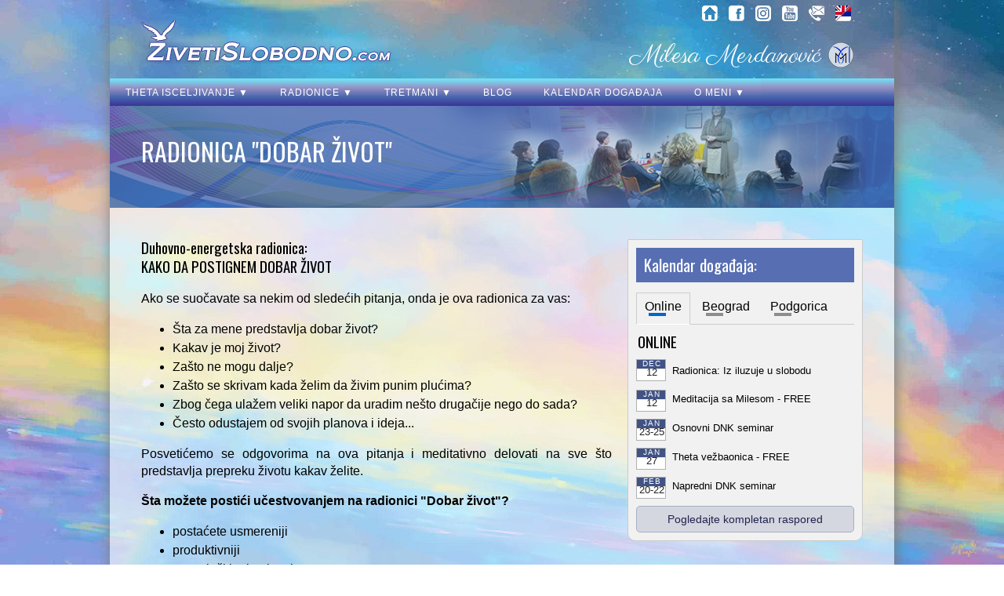

--- FILE ---
content_type: text/html
request_url: https://www.zivetislobodno.com/duhovna-radionica/dobar-zivot.htm
body_size: 5528
content:
<!DOCTYPE html><html lang="sr-RS" prefix="og: http://ogp.me/ns#"><!-- InstanceBegin template="/Templates/sr.dwt" codeOutsideHTMLIsLocked="false" -->
<head>
<meta charset="utf-8">
<meta name="viewport" content="width=device-width, initial-scale=1.0" />
<!-- InstanceBeginEditable name="doctitle" -->
<title>Duhovna radionica: Kako da postignem dobar život</title>
<meta name="description" content="Vreme posvećeno vama i kvalitetu vašeg života. Uz analizu i vežbe da postignite dobar život za sebe."/>
<link rel="canonical" href="https://www.zivetislobodno.com/duhovna-radionica/dobar-zivot.htm"/>
<!-- For FB -->
<meta name="twitter:card" content="summary_large_image" />
<meta property="og:title" content="Duhovna radionica: Kako da postignem dobar život" />
<meta property="og:description" content="Vreme posvećeno vama i kvalitetu vašeg života. Uz analizu i vežbe da postignite dobar život za sebe." />
<meta property="og:url" content="https://www.zivetislobodno.com/duhovna-radionica/dobar-zivot.htm" />
<meta property="og:type" content="website" />
<meta property="og:image" content="https://www.zivetislobodno.com/fb/ziveti-slobodno.jpg" />
<meta property="og:site_name" content="Ziveti Slobodno" />
<meta name="copyright" content="zivetislobodno.com">
<script type="application/ld+json">
{
  "@context" : "http://schema.org",
  "@type" : "Article",
  "mainEntityOfPage": {
    "@type": "WebPage",
    "@id": "https://www.zivetislobodno.com/duhovna-radionica/dobar-zivot.htm"
  },
  "headline": "Duhovna radionica: Kako da postignem dobar život",
  "description": "Vreme posvećeno vama i kvalitetu vašeg života. Uz analizu i vežbe da postignite dobar život za sebe.",
  "image": [
    "https://www.zivetislobodno.com/images/structured-data/1-1.jpg",
    "https://www.zivetislobodno.com/images/structured-data/4-3.jpg",
    "https://www.zivetislobodno.com/images/structured-data/16-9.jpg"
   ],
  "author": {
    "@type": "Person",
    "name": "Milesa Merdanovic"
  },
   "publisher": {
    "@type": "Organization",
    "name": "ZivetSlobodno.com",
    "logo": {
      "@type": "ImageObject",
      "url": "https://www.zivetislobodno.com/images/structured-data/logo.jpg"
    }
  }
}
</script>
<script type="application/ld+json">{
"@context": "http://schema.org",
"@type": "WebSite",
"name": "Ziveti Slobodno",
"url": "https://www.zivetislobodno.com",
"sameAs": [
  "https://www.facebook.com/ThetaSrbija",
  "https://www.instagram.com/zivetislobodno/",
  "https://www.youtube.com/channel/UCWi1-bhzs8xx5EjsDyPkdbA"
 ]
}</script>
<script type="application/ld+json">
{
  "@context" : "http://schema.org",
  "@type" : "HealthAndBeautyBusiness",
  "image": [
    "https://www.zivetislobodno.com/images/structured-data/1-1.jpg",
    "https://www.zivetislobodno.com/images/structured-data/4-3.jpg",
    "https://www.zivetislobodno.com/images/structured-data/16-9.jpg"
   ],
  "@id":"https://www.zivetislobodno.com",
  "name" : "Ziveti Slobodno",
  "description":"Theta isceljivanje seminari, tretmani, radionice. Milesa Merdanovic, instruktor za Srbiju, Crnu Goru i Makedoniju",
  "address" : {
    "@type" : "PostalAddress",
    "addressLocality" : "Belgrade",
    "addressCountry" : "Serbia"
  },
  "telephone" : "+381-606060167",
  "availableLanguage":[{
      "@type":"Language",
      "name":"English",
      "alternateName":"en"
      },
      {
      "@type":"Language",
      "name":"Serbian",
      "alternateName":"sr"
      }
       ],
  "url" : "https://www.zivetislobodno.com/index.htm",
  "logo": "https://www.zivetislobodno.com/images/structured-data/logo.jpg"
}
</script>
<!-- InstanceEndEditable -->
<meta property="og:locale" content="sr_RS" />
<meta property="og:locale:alternate" content="me_ME" />
<!--Shortcut icon-->
<link rel="shortcut icon" href="/favicon.ico" />
<link rel="apple-touch-icon" sizes="180x180" href="/apple-touch-icon.png">
<link rel="icon" type="image/png" sizes="32x32" href="/favicon-32x32.png">
<link rel="icon" type="image/png" sizes="16x16" href="/favicon-16x16.png">
<link rel="manifest" href="/manifest.json">
<link rel="mask-icon" href="/safari-pinned-tab.svg" color="#5bbad5">
<meta name="theme-color" content="#ffffff">
<!--CSS Stilovi-->
<link rel="stylesheet" href="../css/design.css">
<link rel="stylesheet" href="../css/zapopup.css">
<link rel="stylesheet" href="../galerija/galerija.css">
<meta name="format-detection" content="telephone=no">
<link rel="preload" href="https://fonts.googleapis.com/css?family=Oswald|Parisienne&display=swap" as="style" onload="this.rel='stylesheet'">
<!-- Global site tag (gtag.js) - Google Analytics -->
<script async src="https://www.googletagmanager.com/gtag/js?id=UA-133441990-2"></script>
<script>
  window.dataLayer = window.dataLayer || [];
  function gtag(){dataLayer.push(arguments);}
  gtag('js', new Date());

  gtag('config', 'UA-133441990-2');
</script>
</head>

<body>
<div class="row">
  <div class="omotacsajta">
  
        <div class="gore">
        <div class="pozovi">
            <a href="tel:+381607070167"><img src="../images/pozovi.png" alt="pozovi" aria-label="broj telefona za kontakt"></a>
      </div>
 <a href="../index.htm"><img class="glavnilogo" src="../images/ziveti-slobodno.png" alt="images/ziveti-slobodno.png"/></a>
         <div class="milesapotpis">Milesa Merdanović <img src="../images/milesa-merdanovic-logo.png" alt="milesa merdanovic logo" class="milesapotpislogo"></div></div>
        <div class="gorezaikone">
 <div class="ikonegore prva"><a href="../index.htm"><img src="../images/ziveti-slobodno-home.png" alt="ziveti slobodno" class="ikonegoresl"></a> <a href="https://www.facebook.com/ThetaSrbija" target="_blank"><img src="../images/facebook.png" alt="Facebook: ThetaHealing Milesa Merdanovic" class="ikonegoresl"></a> <a href="https://www.instagram.com/zivetislobodno/" target="_blank"><img src="../images/instagram.png" alt="Instagram: Ziveti Slobodno" class="ikonegoresl"></a> <a href="https://www.youtube.com/channel/UCWi1-bhzs8xx5EjsDyPkdbA" target="_blank"><img src="../images/youtube.png" alt="YouTube: Theta Healing Milesa Merdanovic" class="ikonegoresl"></a> <a href="../kontakt.htm"><img src="../images/contact.png" alt="contact" class="ikonegoresl"></a> 
<!-- InstanceBeginEditable name="jezik" --><a href="../en/index.htm" hreflang="en"><img src="../images/srb-en.png" alt="language" class="ikonegoresl"></a><!-- InstanceEndEditable --></div>
 </div>
 
  <nav>

        <label for="drop" class="toggle">&#9776; Menu</label>
        <input type="checkbox" id="drop" />
            <ul class="menu">
            
                        <li class="naslovna"><a href="../index.htm">Naslovna</a></li>
                <li>
                <!-- Prvi NIVO Drop Down -->
                <label for="drop-1" class="toggle">Theta isceljivanje &nbsp; &#9660;</label>
                <a href="../theta-isceljivanje-srbija.htm">Theta isceljivanje &#9660;</a>
                <input type="checkbox" id="drop-1"/>
                <!-- Drugi NIVO Drop Down -->
                <ul>
                        <li><a href="../theta-isceljivanje-srbija.htm">Šta je theta isceljivanje</a></li>
                    <li> 
                <!-- Treci NIVO Drop Down -->      
                    <label for="drop-2" class="toggle">Theta seminari &nbsp; &#9661;</label>
                    <a href="../theta-seminari-beograd.htm">Theta seminari &nbsp; &#9654;</a>         
                    <input type="checkbox" id="drop-2"/>
                      <ul>
                        <li><a href="../theta/osnovni-dnk-seminar.htm">Osnovni dnk seminar</a></li>
                        <li><a href="../theta/napredni-dnk-seminar.htm">Napredni dnk seminar</a></li>
                        <li><a href="../theta/kurs-kopaj-dublje.htm">Seminar Kopaj dublje</a></li>
                        <li><a href="../theta/srodne-duse.htm">Seminar Srodne duše</a></li>
                        <li><a href="../theta/manifestovanje-izobilje.htm">Manifestovanje i izobilje</a></li>
                        <li><a href="../theta/vi-i-stvoritelj.htm">Seminar Vi i Stvoritelj</a></li>
                      </ul>
                    </li>
                    <li> 
                <!-- Treci NIVO Drop Down -->      
                    <label for="drop-3" class="toggle">Tematske theta radionice &nbsp; &#9661;</label>
                    <a href="../theta-radionice.htm">tematske theta radionice &nbsp; &#9654;</a>         
                    <input type="checkbox" id="drop-3"/>
                      <ul>
                        <li><a href="../theta/sedmi-nivo-postojanja.htm">Sedmi nivo postojanja</a></li>
                        <li><a href="../theta/poznavanje-povezanost-prihvatanje.htm">Poznavanje Povezanost Prihvatanje</a></li>
                        <li><a href="../theta/dete-srece.htm">Ja sam dete sreće</a></li>
                        <li><a href="../theta/idealna-ljubav.htm">Idealna ljubav</a></li>
                        <li><a href="../theta/razresavanje-zaveta.htm">Razrešavanje zaveta</a></li>
                      </ul>
                    </li>
                    <li><a href="../theta/vezbaonica.htm">Theta vežbaonice</a></li>
                    <li><a href="../theta-tretmani.htm">Theta tretmani</a></li>
                    <li><a href="../theta-healing-iskustva.htm">Theta healing iskustva</a></li>
                    <li><a href="../knjige/literatura.htm">Knjige i CD</a></li>
                </ul>
                </li>
            
                <li>
                <!-- Prvi NIVO Drop Down -->
                <label for="drop-4" class="toggle">Radionice &nbsp; &#9660;</label>
                <a href="#">Radionice &#9660;</a>
                <input type="checkbox" id="drop-4"/>
                <!-- Drugi NIVO Drop Down -->
                <ul>
                    <li> 
                <!-- Treci NIVO Drop Down -->      
                    <label for="drop-5" class="toggle">Duhovne radionice &nbsp; &#9661;</label>
                    <a href="index.htm">Duhovne radionice &nbsp; &#9654;</a>         
                    <input type="checkbox" id="drop-5"/>
                      <ul>
                        <li><a href="ostvarenja-stvaranja.htm">Ostvarenja i stvaranja</a></li>
                        <li><a href="partnerski-odnosi.htm">Partnerski odnosi</a></li>
                        <li><a href="odnos-sa-novcem.htm">Moj odnos sa novcem</a></li>
                        <li><a href="dobar-zivot.htm">Dobar život</a></li>
                        <li><a href="zdrave-granice.htm">Zdrave granice</a></li>
                        <li><a href="kako-otvoriti-cakre.htm">Čakre - Energetski centri</a></li>
                        <li><a href="isceljenje-i-blagostanje.htm">MASTERCLASS</a></li>
                      </ul>
                    </li>
                    <li> 
                <!-- Treci NIVO Drop Down -->      
                    <label for="drop-13" class="toggle">Tematske theta radionice &nbsp; &#9661;</label>
                    <a href="../theta-radionice.htm">tematske theta radionice &nbsp; &#9654;</a>         
                    <input type="checkbox" id="drop-13"/>
                      <ul>
                        <li><a href="../theta/sedmi-nivo-postojanja.htm">Sedmi nivo postojanja</a></li>
                        <li><a href="../theta/emocije-telo.htm">Emocije i telo, sedmodnevni program</a></li>
                        <li><a href="../theta/poznavanje-povezanost-prihvatanje.htm">Poznavanje Povezanost Prihvatanje</a></li>
                        <li><a href="../theta/dete-srece.htm">Ja sam dete sreće</a></li>
                        <li><a href="../theta/idealna-ljubav.htm">Idealna ljubav</a></li>
                        <li><a href="../theta/razresavanje-zaveta.htm">Razrešavanje zaveta</a></li>
                        <li><a href="../theta/blok5-theta-vezbaonica.htm">Blok 5 tematskih vežbaonica</a></li>
                      </ul>
                    </li>
                </ul>
                </li>
                
                <li>
                <!-- Prvi NIVO Drop Down -->
                <label for="drop-7" class="toggle">Tretmani &nbsp; &#9660;</label>
                <a href="#">Tretmani &#9660;</a>
                <input type="checkbox" id="drop-7"/>
                <ul>
                    <li><a href="../theta-tretmani.htm">Theta healing tretmani</a></li>
                    <li><a href="../regresija-proslih-zivota-memento.htm">Regresija prošlih života</a></li>
                    <li><a href="../duboki-peat-tehnika-iskustva.htm">Duboki peat</a></li>
                    <li><a href="../meditacija/vodjene-meditacije-online.htm">Online vođene meditacije</a></li>
                    <li><a href="../meditacija/najbolja-individualna-vodjena-meditacija.htm">Lična vođena meditacija</a></li>
                </ul>
                </li>
                
                <li><a href="../tekstovi/samoisceljenje.htm">Blog</a></li>
                
                <li>
                <a href="../najave-seminara.htm">Kalendar događaja</a></li>
                
                <li>
                <!-- Prvi NIVO Drop Down -->
                <label for="drop-9" class="toggle">O meni &nbsp; &#9660;</label>
                <a href="#">O meni &#9660;</a>
                <input type="checkbox" id="drop-9"/>
                <ul>
                    <li><a href="../foto-galerija.htm">Foto galerija</a></li>
                    <li><a href="../theta-iscjeljivanje-video.htm">Video galerija</a></li>
                    <li><a href="../milesa-merdanovic.htm">Milesa Merdanović</a></li>
                    <li><a href="../kontakt.htm">Kontakt</a></li>
                </ul>
                </li>
            </ul>
   </nav>
      
<!-- InstanceBeginEditable name="sadrzaj" -->
<div class="bannertop naslov17">
      <h1 class="bannertop">Radionica "Dobar život"</h1>
  </div>
        
   <div class="sadrzaj">
   
    <div class="px600-100">
            <h3>Duhovno-energetska radionica:<br>
            KAKO DA POSTIGNEM DOBAR ŽIVOT</h3>
            <p>Ako se suočavate sa nekim od sledećih pitanja, onda je ova radionica za vas:</p>
            <ul>
              <li>Šta za mene predstavlja dobar život?</li>
              <li>Kakav je moj život?</li>
              <li>Zašto ne mogu dalje?</li>
              <li>Zašto se skrivam kada želim da živim punim plućima?</li>
              <li>Zbog čega ulažem veliki napor da uradim nešto drugačije nego do sada?</li>
              <li>Često odustajem od svojih planova i ideja...</li>
            </ul>
            <p>Posvetićemo se odgovorima na ova pitanja i meditativno delovati na sve što predstavlja prepreku životu kakav želite. </p>
            
            <p><strong>Šta možete postići učestvovanjem na radionici "Dobar život"?</strong></p>
            
            <ul>
              <li>postaćete usmereniji</li>
              <li>produktivniji</li>
              <li>stvaralački orjentisani</li>
              <li>uvidećete svoju vrednost</li>
              <li>više poštovati sebe</li>
              <li>prevazići stare, mentalne prepreke, obrasce detinjstva</li>
              <li>bićete više prisutni u svemu što radite</li>
              <li>prihvatiti sebe i svoje želje</li>
              <li>posvetiti se željenom ostvarenju</li>
            </ul>
            
            <p>Radionica je namenjena svima koji žele da unaprede pristup svom životu. Preduslova nema, samo dobra volja i pozitivna energija.</p>
            <p>Duhovno-energetska radionica: KAKO DA POSTIGNEM DOBAR ŽIVOT je osmišljena u cilju ličnog unapređenja i razvoja od strane sertifikovanog instruktora tehnike Theta isceljivanja, DP1, DP2 i Memento procesora <a href="../milesa-merdanovic.htm">Milese Merdanović</a>.</p>
            
            <ul>
              <li>
              <strong>Radionica traje</strong>: od 18<sup>h</sup> do 21<sup>h</sup></li>
              <li><strong>Mesto</strong>: mesta održavanja predstojećih radionica: <a href="../najave-seminara.htm">Najave događaja</a>.</li>
              <li><strong>Prijave</strong>: Za događaje koji se održavaju u Srbiji, prijavu popuniti najkasnije 4 dana pre početka. Za događaje u inostranstvu 10 dana ranije, zbog blagovremene organizacije. Popunite online prijavu ili me kontaktirajte putem <a href="../kontakt.htm">email-a</a> ili telefonom. </li>
            </ul>
            
            
        <p>&nbsp;</p>
        <div class="texcent"><a href="../seminari/prijava_radionice.htm" class="zelenonar">ONLINE PRIJAVA</a>
        </div>
            <p class="texcent"><strong>Dodatne informacije</strong>: <a href="tel:+381607070167">060 70 70 167</a>, Milesa Merdanović</p>      
        <div class="linija">
        </div>
      
   </div>
   
<!-- InstanceEndEditable -->
       
    <div class="px300-100">
    
   <div class ="kalendar centar">
   <div class="nas">Kalendar događaja:</div>
   <p class="tx"></p>
      
   <div class="tabset">
  <!-- Tab 1 -->
  <input type="radio" name="tabset" id="tab1" aria-controls="online" checked>
  <label for="tab1">Online</label>
  <!-- Tab 2 -->
  <input type="radio" name="tabset" id="tab2" aria-controls="beograd">
  <label for="tab2">Beograd</label>
  <!-- Tab 3 -->
  <input type="radio" name="tabset" id="tab3" aria-controls="podgorica">
  <label for="tab3">Podgorica</label>
  
  <div class="tab-panels">
  
    <section id="online" class="tab-panel">
      <h3>Online</h3>
   <a href="../najave-seminara.htm" class="kalend">
   <span class="date date"><span class="month">DEC</span><span class="day">12</span></span>
   <p class="tx">Radionica: Iz iluzuje u slobodu</p>
   </a>
   <a href="../najave-seminara.htm" class="kalend">
   <span class="date date"><span class="month">JAN</span><span class="day">12</span></span>
   <p class="tx">Meditacija sa Milesom - FREE</p>
   </a>
   <a href="../theta/osnovni-dnk-seminar.htm" class="kalend">
   <span class="date date"><span class="month">JAN</span><span class="day">23-25</span></span>
   <p class="tx">Osnovni DNK seminar</p>
   </a>
   <a href="../najave-seminara.htm" class="kalend">
   <span class="date date"><span class="month">JAN</span><span class="day">27</span></span>
   <p class="tx">Theta vežbaonica - FREE</p>
   </a>
   <a href="../theta/napredni-dnk-seminar.htm" class="kalend">
   <span class="date date"><span class="month">FEB</span><span class="day">20-22</span></span>
   <p class="tx">Napredni DNK seminar</p>
   </a>
    </section>
    
    <section id="beograd" class="tab-panel">
      <h3>Beograd</h3>
   <a href="../theta/osnovni-dnk-seminar.htm" class="kalend">
   <span class="date date"><span class="month">JAN</span><span class="day">23-25</span></span>
   <p class="tx">Osnovni DNK seminar</p>
   </a>
   <a href="../theta/napredni-dnk-seminar.htm" class="kalend">
   <span class="date date"><span class="month">FEB</span><span class="day">20-22</span></span>
   <p class="tx">Napredni DNK seminar</p>
   </a>
    </section>
    
    <section id="podgorica" class="tab-panel">
      <h3>Podgorica</h3>
   <a href="../najave-seminara.htm" class="kalend">
   <span class="date1 date"><span class="month"></span><span class="day"></span></span>
   <p class="tx">Trenutno nema</p>
   </a>
  </section>
    
  </div>
  
</div>      
   <div class="centar">
   <a href="../najave-seminara.htm" class="btn sivo centar">Pogledajte kompletan raspored</a>
   </div>
   </div>
       
      <a href="https://www.facebook.com/ThetaSrbija" target="_blank" aria-label="kliknite da posetite nasu Facebook stranicu">
      <img src="../images/facebook-theta-srbija.png" alt="Facebook: theta Srbija" class="centar px280-300" loading="lazy"/></a><br>
      <a href="../forme/besplatna-meditacija.htm" aria-label="kliknite da preuzmete vodjenu meditaciju u mp3 formatu">
      <img src="../images/mp3-meditacija.png" alt="mp3 vođena meditacija" class="centar px280-300" loading="lazy"/></a><br>
      <a href="../tekstovi/samoisceljenje.htm" aria-label="kliknite da posetite blog o samoisceljenju">
      <img src="../images/samoisceljenje.png" alt="Tekstovi: samoisceljenje" class="centar px280-300" loading="lazy"/></a><br>
		<br>
            <div class="ytcontainer">
            <iframe src="https://www.youtube.com/embed/cG0JqtGHgTM" frameborder="0" allowfullscreen class="ytvideo centar" loading="lazy"></iframe>
            </div><br>
      
    </div>
       <div class="clear"></div>
    
   </div>
      
   <div class="foot"><img src="../images/mail.png" alt="mail" loading="lazy"/> | <img src="../images/tel.png" alt="tel" loading="lazy"/><br>
   <a href="../najave-seminara.htm" class="dole">Obaveštenja</a> | <a href="../sitemap.xml" target="_blank" class="dole">Mapa sajta</a> | <a href="../uslovi.htm" class="dole">Uslovi korišćenja</a> | Sva prava zadržana © <a href="https://zivetislobodno.com" class="dole">ZivetiSlobodno.com</a><br>
   <a href="https://www.facebook.com/ThetaSrbija" class="media facebook" target="_blank"></a><a href="https://www.instagram.com/zivetislobodno/" class="media instagram" target="_blank"></a><a href="https://www.youtube.com/channel/UCWi1-bhzs8xx5EjsDyPkdbA" class="media youtube" target="_blank"></a><br>
	   Važno: Izjave na ovoj veb stranici nisu namenjene dijagnostikovanju, lečenju ili prevenciji bilo koje bolesti. Ove informacije su date isključivo u obrazovne svrhe. Informacije na ovoj veb stranici ni na koji način ne treba smatrati zamenom za kompetentnu medicinsku negu vašeg lekara ili drugog zdravstvenog radnika.
   </div>
  
  </div>
 </div>
 
<!-- Pop Up za meditaciju (radi zajedno sa fajlom JAVA-om ispod i CSS-om zapopup.css) -->
 <!-- The Modal -->
<div id="meditacija" class="medit">
  <!-- Modal content -->
  <div class="medit-content">
    <div class="medit-header">
      <h2>Poklon za Vas!</h2>
    </div>
    <div class="medit-body">
      <p><img src="../meditacija/preuzmite-meditaciju.jpg" class="responsive" alt="preuzmite vodjenu meditaciju" loading="lazy"/></p>
    </div>
    <div class="medit-footer">
 <p class="desno">
<a href="../forme/besplatna-meditacija.htm" class="preuzmi">Preuzmi MP3</a> &nbsp; 
<span class="nehvala">Ne, hvala</span>
</p>
    </div>
  </div>
</div>
<script>
// Get the modal
var modal = document.getElementById('meditacija');
// Get the <span> element that closes the modal
var nehvala = document.getElementsByClassName("nehvala")[0];
// Otvori posle 9 sekundi, jednom po sesiji. Ako skineš prvi red otvara svaki put bez obzira na sesiju.
if (sessionStorage.getItem('meditacija') !== 'true') {
setTimeout(function() {
     modal.style.display = "block";
}, 15000);
// When the user clicks on nehvala dugme, close the modal
nehvala.onclick = function() {
    modal.style.display = "none";
}
// When the user clicks anywhere outside of the modal, close it
window.onclick = function(event) {
  if (event.target == modal) {
    modal.style.display = "none";
  }
}
sessionStorage.setItem('meditacija','true');
}
</script> 
<!-- KRAJ Pop Up za meditaciju -->

</body>
<!-- InstanceEnd --></html>


--- FILE ---
content_type: text/css
request_url: https://www.zivetislobodno.com/css/design.css
body_size: 3968
content:
@charset "utf-8";
/* CSS Document */
@font-face {
    font-family: 'OswaldLight';
    src: url('Oswald-Light-webfont.eot');
    src: url('Oswald-Light-webfont.eot?#iefix') format('embedded-opentype'),
         url('Oswald-Light-webfont.woff') format('woff'),
         url('Oswald-Light-webfont.ttf') format('truetype'),
         url('Oswald-Light-webfont.svg#OswaldLight') format('svg');
    font-weight: normal;
    font-style: normal;
}
@font-face {
    font-family: 'OswaldBook';
    src: url('Oswald-Regular-webfont.eot');
    src: url('Oswald-Regular-webfont.eot?#iefix') format('embedded-opentype'),
         url('Oswald-Regular-webfont.woff') format('woff'),
         url('Oswald-Regular-webfont.ttf') format('truetype'),
         url('Oswald-Regular-webfont.svg#OswaldBook') format('svg');
    font-weight: normal;
    font-style: normal;
}
body{
 margin: 0px;
 background:#3667ae;
 background: url('../images/bck.jpg');
 background-attachment: fixed; background-size:100% 100%; background-position: 100% 100%;
 line-height: 1.5em;
 font-family: 'Roboto', sans-serif;
}
p{
    color:#000;
    font-size: 1em;
    font-weight: normal;
    line-height: 1.4em;
	text-align:justify;  
    text-justify:inter-word;
}

h1,h2,h3,h4,h5,h6{
    font-family: 'Oswald', sans-serif;
    color: #000;
    font-weight: normal;
}
h1,h2{
	text-transform: uppercase;
}
.responsive {
  width: 100%;
  height: auto;
}
.texcent {
  text-align:center;
}
.levocenter{text-align:left;
padding-top:10px;}
a{
    color: #101544;
    text-decoration: underline;
}
a:hover{
    color:#065cfb;
}
.row{
    padding: 0 10px 0 10px;
}
.omotacsajta{
  margin: auto;
  bottom-margin: 0px;
  width: 1000px;
  box-shadow: 2px 2px 18px #777777;
}
.sadrzaj{
    padding: 20px 40px 40px 40px;
    background-image: url('../images/poz.png');
    background-repeat: repeat;
}
.gore { 
	width: 100%;
	height: 100px;
    color: #ffffff;
	position: relative;
}
.glavnilogo {
	float: left;
	padding: 26px 0 0 40px;
}
.milesapotpis {
	float: right;
	font-family: 'Parisienne', cursive; font-size:2em; padding: 54px 52px 0px 0px;
}
img.milesapotpislogo{vertical-align:-7px;}

.gorezaikone { 
	height: 1px; display: inline; position:relative; float:right; top: -98px;
}
.ikonegore, .ikonegore.prva{text-align:center; padding: 0px 50px 0px 0px; }
.pozovi{ display: none;}
img.ikonegoresl{padding: 5px 5px 0px}

.potpis{text-align:right; padding-right: 30px; font-family: 'Parisienne', cursive; font-size: 1.6em;}
.bannertop {
  /* this bit of markup is essential */
  position: relative;
  overflow: hidden;
  color: #fff;
  height: 130px;
  z-index: -1;
  clear:both;
}
h1.bannertop {
  font-size: 2em;
  color: #fff;
  padding: 25px 0 0 40px;
  box-sizing: border-box;
}
.px600-100 {
	width:600px;
	float: left;
    padding: 0;
}
.px300-100 {
	width:300px;
	float: right;
    padding-top: 20px;
}
.px280-300 {
	width:280px;
	float: none;
}
.kalendar {
  width: 300px;
  padding: 10px;
  background-color: #f1f1f1;
  border: 1px solid #cacaca;
  border-radius: 0 0 10px 10px;
  box-sizing: border-box;
  margin-bottom: 30px;
}
.nas {
  font-family: 'Oswald', sans-serif;
  color: #fff;
  font-weight: normal;
  font-size: 1.3em;
  background-color: #576eb2;
  padding: 10px;
}
.tx {
  color: #000;
  font-weight: normal;
  font-size: 0.8em;
  line-height:24px;
  text-align:left;
}
.date
{
	float: left;
	width: 38px;
	height: 28px;
	background: url(../images/date.png) no-repeat;
	margin-right: 8px;
	padding: 0px;
	line-height: normal;
}
.date1
{
	background: url(../images/date1.png) no-repeat;
}

.date .month
{
	display: block;
	text-align: center;
	color: #fff;
	font-size: 10px;
	padding-left: 2px;
	text-transform: uppercase;
	letter-spacing:1px;
}

.date .day
{
	display: block;
	text-align: center;
	padding: 0;
	color: #222;
	font-size: 13px;
	font-weight: 500;
	line-height:12px;
	padding-left: 1px;
}
a.kalend{
    color: #101544;
    text-decoration: none;
}
a.kalend:hover{
    text-decoration: underline;
}
.dolesocial { 
    padding: 40px;
    background-color: #fff;
    box-shadow: inset 0 10px 9px -10px rgba(0,0,0,0.3);
    font-family: 'Oswald', sans-serif;
    color: #000;
}
.foot { 
    padding: 40px;
    color: #8e8e8e;
    background: url('../images/footbg.png');
    box-shadow: inset 0 8px 10px rgba(0,0,0,.5);
	font-size:0.8em;
}
.clear {
   clear: both;
   display: block;
   overflow: hidden;
   visibility: hidden;
   width: 0;
   height: 0;
    }
.btn {
  border: 1px solid black;
  background-color: white;
  color: black;
  padding: 4px 10px;
  font-size: 14px;
  border-radius: 5px;
  text-align:center;
  text-decoration:none;
  cursor: pointer;
  box-sizing: border-box;
}
.sivo {
  border-color: #a9afc2;
  background: #d4d7e0;
  color: #22224e;
}

.sivo:hover {
  border-color: #798bc1;
  background: #979ba9;
  color: #fff;
}
a.dole{
    color: #8e8e8e;
	text-decoration:none;
}
a.dole:hover{
    color:#5bb9ca;
}
a.media{
    width:32px;
    height: 32px;
    margin-right: 8px;
    margin-top:8px;
    display: inline-block;
}
a.media.facebook{
    background: url('../images/media.gif');
}
a.media.twitter{
    background: url('../images/media.gif') -40px;
}
a.media.youtube{
    background: url('../images/media.gif') -123px;
}

a.media.instagram{
    background: url('../images/media.gif') -81px;
}
.centar {
  display: block;
  margin-left: auto;
  margin-right: auto;
}
.naslov1{
 background:#375388;
 background: url('../images/naslovi/theta-isceljivanje.jpg');
}
.naslov2{
 background:#375388;
 background: url('../images/naslovi/theta-seminari.jpg');
}
.naslov3{
 background:#375388;
 background: url('../images/naslovi/osnovni-theta-seminar.jpg');
}
.naslov4{
 background:#375388;
 background: url('../images/naslovi/napredni-theta-seminar.jpg');
}
.naslov5{
 background:#375388;
 background: url('../images/naslovi/kopaj-dublje.jpg');
}
.naslov6{
 background:#375388;
 background: url('../images/naslovi/manifestovanje.jpg');
}
.naslov7{
 background:#375388;
 background: url('../images/naslovi/theta-radionice.jpg');
}
.naslov8{
 background:#375388;
 background: url('../images/naslovi/bezuslovna-ljubav.jpg');
}
.naslov9{
 background:#375388;
 background: url('../images/naslovi/ppp.jpg');
}
.naslov10{
 background:#375388;
 background: url('../images/naslovi/dete-srece.jpg');
}
.naslov11{
 background:#375388;
 background: url('../images/naslovi/idealna-ljubav.jpg');
}
.naslov12{
 background:#375388;
 background: url('../images/naslovi/theta-vezbaonice.jpg');
}
.naslov13{
 background:#375388;
 background: url('../images/naslovi/theta-tretmani.jpg');
}
.naslov14{
 background:#375388;
 background: url('../images/naslovi/theta-iskustva.jpg');
}
.naslov15{
 background:#375388;
 background: url('../images/naslovi/knjige.jpg');
}
.naslov16{
 background:#375388;
 background: url('../images/naslovi/meditacija.jpg');
}
.naslov17{
 background:#375388;
 background: url('../images/naslovi/duhovne-radionice.jpg');
}
.naslov18{
 background:#375388;
 background: url('../images/naslovi/regresoterapija.jpg');
}
.naslov19{
 background:#375388;
 background: url('../images/naslovi/blog.jpg');
}
.naslov20{
 background:#375388;
 background: url('../images/naslovi/najave.jpg');
}
.naslov21{
 background:#375388;
 background: url('../images/naslovi/duboki-peat.jpg');
}
.naslov22{
 background:#375388;
 background: url('../images/naslovi/razresavanje-zaveta.jpg');
}
.naslov23{
 background:#375388;
 background: url('../images/naslovi/srodne-duse.jpg');
}
.naslov24{
 background:#375388;
 background: url('../images/naslovi/vi-i-stvoritelj.jpg');
}
.mesec{text-align:center; background-color:#ffffff; padding: 8px 0 6px; margin-bottom:30px;}

a.plavozel{
    background-color: #009da9;
    font-family: "Helvetica Neue","Helvetica",Helvetica,Arial,sans-serif;
    font-size: 18px;
    color:#fff;
    padding: 9px 22px;
    border-radius: 6px;
    text-decoration: none;
    white-space: nowrap;
}

a.plavozel:hover{
    background-color: #078830;
}
a.zelenonar{
    background-color: #0079a6;
    font-family: "Helvetica Neue","Helvetica",Helvetica,Arial,sans-serif;
    font-size: 18px;
    color:#fff;
    padding: 9px 22px;
    border-radius: 6px;
    text-decoration: none;
    white-space: nowrap;
}

a.zelenonar:hover{
    background-color: #ff6033;
}
.linija{
    border-top: 10px solid rgb(224, 227, 230);
    padding-top:20px;
    margin-top:30px;
    box-shadow: inset 0 1px 1px rgba(0,0,0,.1);
}
.ocisti{
		clear:both;
    }
/* Za Najave dogadjaja */
.tabset > input[type="radio"] {
  position: absolute;
  left: -200vw;
}
.tabset .tab-panel {
  display: none;
}
.tabset > input:first-child:checked ~ .tab-panels > .tab-panel:first-child,
.tabset > input:nth-child(3):checked ~ .tab-panels > .tab-panel:nth-child(2),
.tabset > input:nth-child(5):checked ~ .tab-panels > .tab-panel:nth-child(3),
.tabset > input:nth-child(7):checked ~ .tab-panels > .tab-panel:nth-child(4),
.tabset > input:nth-child(9):checked ~ .tab-panels > .tab-panel:nth-child(5),
.tabset > input:nth-child(11):checked ~ .tab-panels > .tab-panel:nth-child(6) {
  display: block;
}
/*
 Styling
*/
.tabset > label {
  position: relative;
  display: inline-block;
  padding: 5px 10px 10px;
  border: 1px solid transparent;
  border-bottom: 0;
  cursor: pointer;
  font-weight: 500;
}
.tabset > label::after {
  content: "";
  position: absolute;
  left: 15px;
  bottom: 10px;
  width: 22px;
  height: 4px;
  background: #8d8d8d;
}
.tabset > label:hover,
.tabset > input:focus + label {
  color: #06c;
}
.tabset > label:hover::after,
.tabset > input:focus + label::after,
.tabset > input:checked + label::after {
  background: #06c;
}
.tabset > input:checked + label {
  border-color: #ccc;
  border-bottom: 1px solid #fff;
  margin-bottom: -1px;
}
.tab-panel {
  padding: 0;
  border-top: 1px solid #ccc;
}
.tab-panels h3 {
  font-size: 1.2em;
  margin: 10px 0 10px 2px;
  box-sizing: border-box;
  text-transform:uppercase;
}
/* Svi ekrani ispod od 1000px */
@media all and (max-width : 1000px) {
h3,h4,h5,h6{
    line-height: 1.2em;
    font-size: 1.03em;
}
.row{
  padding: 0px;
}
.omotacsajta{
  margin: 0px;
  width: 100%;
  box-shadow: none;
}
.sadrzaj{
    padding: 20px 15px 0 15px;
}
.gore { 
	height: 42px;
}
.glavnilogo {
  width: 250px;
  position: absolute;
  left: 0;
  right: 0;
  margin: auto;
  padding: 34px 0 0 0;
}
.milesapotpis {
float: none;
text-align:center;
font-size:1.6em;
padding: 85px 0 0 0;
position:static; 
  box-sizing: border-box;
}
img.milesapotpislogo{width: 26px; vertical-align:-5px;}
	
.gorezaikone { 
float:none;  padding: 20px; top: -62px;
}
.ikonegore{text-align:center; padding: 0px 10px 0px 10px;}
.ikonegore.prva{text-align:center; padding: 0px 10px 0px 50px;}
.pozovi{  padding: 40px 10px 0px 0px; float:right; display: inline;}

.px600-100 {
	width:100%;
	padding-bottom: 0px;
}
.px300-100 {
	width:100%;
}
.px280-300 {
	width:280px;
	float: none;
}
h1.bannertop {
  font-size: 1.4em;
  color: #fff;
  padding: 25px 0 0 40px;
  box-sizing: border-box;
}
.levocenter{text-align:center;
	line-height:60px;
	padding-top:0;}
 }  


/* NAVIGACIJA
--------------------------------------------- */
.toggle,
[id^=drop] {
	display: none;
}

/* Giving a background-color to the nav container. */
nav { 
    font-size: 12px;
	line-height: 14px;
	word-wrap:break-word !important;
	background: #4866ae;
    background-image: linear-gradient(#72e2f5, #958fc2, #4866ae, #383496); 
    color: #ffffff;
	text-transform: uppercase;
	font-weight:400;
	letter-spacing: 1px;
}

/* Since we'll have the "ul li" "float:left"
 * we need to add a clear after the container. */

nav:after {
	content:"";
	display:table;
	clear:both;
}
.naslovna {
	display: none;
}

/* Removing padding, margin and "list-style" from the "ul",
 * and adding "position:reltive" */
nav ul {
	float: left;
	padding:0;
	margin:0;
	list-style: none;
	position: relative;
	}
	
/* Positioning the navigation items inline */
nav ul li {
	margin: 0px;
	display:inline-block;
	float: left;
    background-image: linear-gradient(#72e2f5, #958fc2, #4866ae, #383496); 
	}

/* Styling the links */
nav a {
	display:block;
	padding:10px 20px;	
	color:#FFF;
    font-size: 12px;
	text-decoration:none;
}
nav a:hover {
	color:#FFF;
}

/* Hide Dropdowns by Default
 * and giving it a position of absolute */
nav ul ul {
	display: none;
	position: absolute; 
	/* has to be the same number as the "line-height" of "nav a" */
	top: 34px; 
}
	
/* Display Dropdowns on Hover */
nav ul li:hover > ul {
	display:inherit;
	z-index: 1;
}
	
/* Fisrt Tier Dropdown */
nav ul ul li {
	width:264px;
	float:none;
	display:list-item;
	position: relative;
	z-index: 1;
}

/* Second, Third and more Tiers	
 * We move the 2nd and 3rd etc tier dropdowns to the left
 * by the amount of the width of the first tier.
*/
nav ul ul ul li {
	position: relative;
	top:-34px;
	/* has to be the same number as the "width" of "nav ul ul li" */ 
	left:264px; 
}

/* HOVERI NAVIGACIJE. */
nav a:hover { 
	background-color: #3667ae; 
}
nav li:hover a { /* the top-most link stays 'hovered' even when your cursor has moved down the list. */
    background-color: #3667ae;
}
nav li:hover ul a { /* backgroung prvog podmenija */
    background-color: #112e5c;
}
nav li:hover ul a:hover { /* what happens when you hover each individual link. */
    background-color: #3667ae;
}
nav li li:hover a { /* link stays 'hovered' even when your cursor has moved down the list of drugi meni. */
    background-color: #3667ae;
}
nav li li:hover ul a { /* backgroung drugog podmenija */
    background-color: #112e5c;
}
nav li:hover ul ul a:hover { /* what happens when you hover each individual link. */
    background-color: #3667ae;
}

/* Change ' +' in order to change the Dropdown symbol */
li > a:after { content:  ' ';}
li > a:only-child:after { content: '';}


/* Media Queries
--------------------------------------------- */

@media all and (max-width : 1000px) {

	nav {
		margin: 0;
	}

	/* Hide the navigation menu by default */
	/* Also hide the  */
	.toggle + a,
	.menu {
		display: none;
	    width: 100%;
	}

	/* Stylinf the toggle lable */
	.toggle {
		display: block;
		background-color: #3667ae;
		padding:14px 20px;	
		color:#FFF;
		font-size:12px;
		text-decoration:none;
        border: 3px solid red;
	}

.naslovna {
	content:"";
	display:table;
	clear:both;
}
	nav ul .toggle,
	nav li a  {
  border: none;
  border-bottom: 1px solid #444444;
  background-color: #0e2549;
	}
	
	.toggle:hover,
	nav:hover,
	nav li a:hover {
	background-color: #3d74c4;
	}

	/* Display Dropdown when clicked on Parent Lable */
	[id^=drop]:checked + ul {
		display: block;
	}

	/* Change menu item's width to 100% */
	nav ul li {
		display: block;
		width: 100%;
		}

	nav a:hover,
 	nav ul ul ul a {
		background-color: #225ebb;
	}
    nav a {
		padding:0;
		padding:14px 20px 14px 20px;
    }
  
	nav ul li ul li .toggle,
	nav ul ul a,
    nav ul ul ul a{
		padding:14px 20px 14px 35px;	
    font-size: 12px;
	}

	nav ul ul ul a {
		padding:14px 20px 14px 50px;
	}
  
  
	nav ul li ul li .toggle,
	nav ul ul a {
		background-color: #14366c; 
	}

	/* Hide Dropdowns by Default */
	nav ul ul {
		float: none;
		position:static;
		color: #ffffff;
		/* has to be the same number as the "line-height" of "nav a" */
	}
		
	/* Hide menus on hover */
	nav ul ul li:hover > ul,
	nav ul li:hover > ul {
		display: none;
	}
		
	/* Fisrt Tier Dropdown */
	nav ul ul li {
		display: block;
		width: 100%;
	}

	nav ul ul ul li {
		position: static;
		/* has to be the same number as the "width" of "nav ul ul li" */ 

	}
	
nav a { 
    font-size: 12px;
}
nav li a { 
    font-size: 12px;
}
nav li ul a { 
    font-size: 12px;
}
nav li ul a {
    font-size: 12px;
}
nav li li a {
    font-size: 12px;
}
nav li li ul a {
    font-size: 12px;
}
nav li ul ul a {
    font-size: 12px;
}

nav a.toggle { 
    font-size: 12px;
}
nav li a.toggle { 
    font-size: 12px;
}
nav li ul a.toggle { 
    font-size: 12px;
}
nav li ul a.toggle {
    font-size: 12px;
}
nav li li a.toggle {
    font-size: 12px;
}
nav li li ul a.toggle {
    font-size: 12px;
}
nav li ul ul a.toggle {
    font-size: 12px;
}
	
nav a:visited { 
    font-size: 12px;
}
nav li a:visited { 
    font-size: 12px;
}
nav li ul a:visited { 
    font-size: 12px;
}
nav li ul a:visited {
    font-size: 12px;
}
nav li li a:visited {
    font-size: 12px;
}
nav li li ul a:visited {
    font-size: 12px;
}
nav li ul ul a:visited {
    font-size: 12px;
}

nav a.toggle:visited { 
    font-size: 12px;
}
nav li a.toggle:visited { 
    font-size: 12px;
}
nav li ul a.toggle:visited { 
    font-size: 12px;
}
nav li ul a.toggle:visited {
    font-size: 12px;
}
nav li li a.toggle:visited {
    font-size: 12px;
}
nav li li ul a.toggle:visited {
    font-size: 12px;
}
nav li ul ul a.toggle:visited {
    font-size: 12px;
}	
nav a:active { 
    font-size: 12px;
}
nav li a:active { 
    font-size: 12px;
}
nav li ul a:active { 
    font-size: 12px;
}
nav li ul a:active {
    font-size: 12px;
}
nav li li a:active {
    font-size: 12px;
}
nav li li ul a:active {
    font-size: 12px;
}
nav li ul ul a:active {
    font-size: 12px;
}

nav a.toggle:active { 
    font-size: 12px;
}
nav li a.toggle:active { 
    font-size: 12px;
}
nav li ul a.toggle:active { 
    font-size: 12px;
}
nav li ul a.toggle:active {
    font-size: 12px;
}
nav li li a.toggle:active {
    font-size: 12px;
}
nav li li ul a.toggle:active {
    font-size: 12px;
}
nav li ul ul a.toggle:active {
    font-size: 12px;
}
	}

/* KRAJ NAVIGACIJE
--------------------------------------------- */
.fullscreen-bg {
    position: static;
    right: 0;
    bottom: 0;
    top: 0;
    left: 0;
}

.fullscreen-bg__video {
  position: relative;
  top:0;
  right: 0;
  bottom: 0;
  max-width: 100%; 
  height: auto;
    z-index: -100;
}

--- FILE ---
content_type: text/css
request_url: https://www.zivetislobodno.com/css/zapopup.css
body_size: 531
content:
@charset "utf-8";
/* CSS Document */
/* The Modal (background) */
.medit {
  display: none; /* Hidden by default */
  position: fixed; /* Stay in place */
  z-index: 1; /* Sit on top */
  padding-top: 100px; /* Location of the box */
  left: 0;
  top: 0;
  width: 100%; /* Full width */
  height: 100%; /* Full height */
  overflow: auto; /* Enable scroll if needed */
  background-color: rgb(0,0,0); /* Fallback color */
  background-color: rgba(0,0,0,0.3); /* Black w/ opacity */
}

/* Modal Content */
.medit-content {
  position: relative;
  background-color: #fefefe;
  margin: auto;
  padding: 0;
  border: 1px solid #888;
  width: 80%;
  max-width: 640px;
  box-shadow: 0 4px 8px 0 rgba(0,0,0,0.2),0 6px 20px 0 rgba(0,0,0,0.19);
  -webkit-animation-name: animatetop;
  -webkit-animation-duration: 0.5s;
  animation-name: animatetop;
  animation-duration: 0.5s
}

/* Add Animation */
@-webkit-keyframes animatetop {
  from {top:-300px; opacity:0} 
  to {top:0; opacity:1}
}

@keyframes animatetop {
  from {top:-300px; opacity:0}
  to {top:0; opacity:1}
}


.medit-header {
  padding: 2px 16px;
  background-color: #337ab7;
  color: white;
}
.medit-header h2 {
  color: white;
}

.medit-body {padding: 2px 16px;
}
 
.responsive {
  width: 100%;
  height: auto;
}

.medit-footer {
  padding: 2px 16px;
  background-color: #ffffff;
  color: white;
    border-top: 1px solid rgb(224, 227, 230);
}

.desno{text-align:right;}

a.preuzmi{
    background-color: #337ab7;
    font-family: "Helvetica Neue","Helvetica",Helvetica,Arial,sans-serif;
    font-size: 14px;
    color:#fff;
    padding: 8px 20px;
    border-radius: 6px;
    text-decoration: none;
    white-space: nowrap;
  border: 1px solid #b7b7b7;
}

a.preuzmi:hover{
    background-color: #0073cc;
}
.nehvala{
    background-color: #ffffff;
    font-family: "Helvetica Neue","Helvetica",Helvetica,Arial,sans-serif;
    font-size: 14px;
    color:#434343;
    padding: 7px 18px;
    border-radius: 6px;
    text-decoration: none;
    white-space: nowrap;
  border: 1px solid #b7b7b7;
}

.nehvala:hover, nehvala:focus{
    background-color: #e6e6e6;
  cursor: pointer;
}

--- FILE ---
content_type: text/css
request_url: https://www.zivetislobodno.com/galerija/galerija.css
body_size: 650
content:

/* Styles the thumbnail */

a.lightbox img {
height: 100%;
border: 3px solid white;
box-shadow: 0px 0px 8px rgba(0,0,0,.3);
margin: 10px;
}

/* Styles the lightbox, removes it from sight and adds the fade-in transition */

.lightbox-target {
position: fixed;
top: -100%;
background: rgba(0,0,0,.7);
width: 75%;
height: 85%;
opacity: 0;
-webkit-transition: opacity .5s ease-in-out;
-moz-transition: opacity .5s ease-in-out;
-o-transition: opacity .5s ease-in-out;
transition: opacity .5s ease-in-out;
overflow: hidden;
z-index: 1;
}

/* Styles the lightbox image, centers it vertically and horizontally, adds the zoom-in transition and makes it responsive using a combination of margin and absolute positioning */

.lightbox-target img {
margin: auto;
position: absolute;
top: 0;
left:0;
right:0;
bottom: 0;
max-height: 0%;
max-width: 0%;
border: 3px solid white;
box-shadow: 0px 0px 8px rgba(0,0,0,.3);
box-sizing: border-box;
-webkit-transition: .5s ease-in-out;
-moz-transition: .5s ease-in-out;
-o-transition: .5s ease-in-out;
transition: .5s ease-in-out;
}

/* Styles the close link, adds the slide down transition */

a.lightbox-close {
display: block;
width:50px;
height:50px;
box-sizing: border-box;
background: white;
color: black;
text-decoration: none;
position: absolute;
top: -80px;
right: 0;
-webkit-transition: .5s ease-in-out;
-moz-transition: .5s ease-in-out;
-o-transition: .5s ease-in-out;
transition: .5s ease-in-out;
}

/* Provides part of the "X" to eliminate an image from the close link */

a.lightbox-close:before {
content: "";
display: block;
height: 30px;
width: 1px;
background: black;
position: absolute;
left: 26px;
top:10px;
-webkit-transform:rotate(45deg);
-moz-transform:rotate(45deg);
-o-transform:rotate(45deg);
transform:rotate(45deg);
}

/* Provides part of the "X" to eliminate an image from the close link */

a.lightbox-close:after {
content: "";
display: block;
height: 30px;
width: 1px;
background: black;
position: absolute;
left: 26px;
top:10px;
-webkit-transform:rotate(-45deg);
-moz-transform:rotate(-45deg);
-o-transform:rotate(-45deg);
transform:rotate(-45deg);
}

/* Uses the :target pseudo-class to perform the animations upon clicking the .lightbox-target anchor */

.lightbox-target:target {
opacity: 1;
top: 0;
bottom: 0;
}

.lightbox-target:target img {
max-height: 100%;
max-width: 100%;
}

.lightbox-target:target a.lightbox-close {
top: 0px;
}

/* Za video galeriju */
.ytcontainer {
    position: relative;
    width: 100%;
    height: 0;
    padding-bottom: 56.25%;
  z-index: 0;
}
.ytvideo {
    position: absolute;
    top: 0;
    left: 0;
    width: 100%;
    height: 100%;
}

/* Za ISKUSTVA */

.iskustva-text{
    font-style: italic;
}
.iskustva-ime{
    float: right;
    font-weight: bold;
    font-style: italic;
    margin-top: -10px;
}
.iskustva-zvanje{
    float: right;
    clear:right;
    font-weight: normal;
    font-style: italic;
    font-size: 0.9em;
    margin-top: -20px;
}